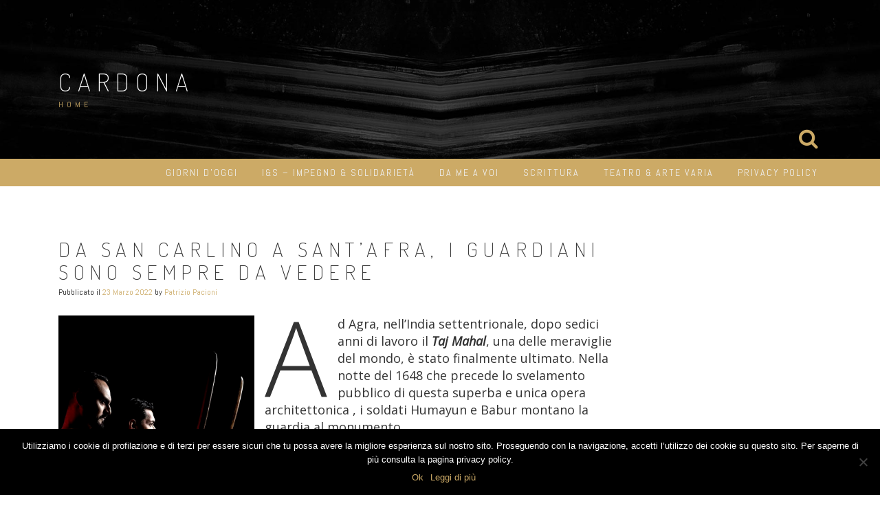

--- FILE ---
content_type: text/html; charset=UTF-8
request_url: https://cardona.patriziopacioni.com/da-san-carlino-a-santafra-i-guardiani-sono-sempre-da-vedere/
body_size: 11839
content:
<!DOCTYPE html>
<html lang="it-IT">
<head>
<meta charset="UTF-8">
<meta name="viewport" content="width=device-width, initial-scale=1">
<link rel="profile" href="https://gmpg.org/xfn/11">
<link rel="pingback" href="https://cardona.patriziopacioni.com/xmlrpc.php">

<title>Da San Carlino a Sant&#8217;Afra, i Guardiani sono sempre da vedere &#8211; Cardona</title>
<meta name='robots' content='max-image-preview:large' />
<link rel='dns-prefetch' href='//static.addtoany.com' />
<link rel='dns-prefetch' href='//fonts.googleapis.com' />
<link rel="alternate" type="application/rss+xml" title="Cardona &raquo; Feed" href="https://cardona.patriziopacioni.com/feed/" />
<link rel="alternate" type="application/rss+xml" title="Cardona &raquo; Feed dei commenti" href="https://cardona.patriziopacioni.com/comments/feed/" />
<script type="text/javascript">
/* <![CDATA[ */
window._wpemojiSettings = {"baseUrl":"https:\/\/s.w.org\/images\/core\/emoji\/15.0.3\/72x72\/","ext":".png","svgUrl":"https:\/\/s.w.org\/images\/core\/emoji\/15.0.3\/svg\/","svgExt":".svg","source":{"concatemoji":"https:\/\/cardona.patriziopacioni.com\/wp-includes\/js\/wp-emoji-release.min.js?ver=6.5.7"}};
/*! This file is auto-generated */
!function(i,n){var o,s,e;function c(e){try{var t={supportTests:e,timestamp:(new Date).valueOf()};sessionStorage.setItem(o,JSON.stringify(t))}catch(e){}}function p(e,t,n){e.clearRect(0,0,e.canvas.width,e.canvas.height),e.fillText(t,0,0);var t=new Uint32Array(e.getImageData(0,0,e.canvas.width,e.canvas.height).data),r=(e.clearRect(0,0,e.canvas.width,e.canvas.height),e.fillText(n,0,0),new Uint32Array(e.getImageData(0,0,e.canvas.width,e.canvas.height).data));return t.every(function(e,t){return e===r[t]})}function u(e,t,n){switch(t){case"flag":return n(e,"\ud83c\udff3\ufe0f\u200d\u26a7\ufe0f","\ud83c\udff3\ufe0f\u200b\u26a7\ufe0f")?!1:!n(e,"\ud83c\uddfa\ud83c\uddf3","\ud83c\uddfa\u200b\ud83c\uddf3")&&!n(e,"\ud83c\udff4\udb40\udc67\udb40\udc62\udb40\udc65\udb40\udc6e\udb40\udc67\udb40\udc7f","\ud83c\udff4\u200b\udb40\udc67\u200b\udb40\udc62\u200b\udb40\udc65\u200b\udb40\udc6e\u200b\udb40\udc67\u200b\udb40\udc7f");case"emoji":return!n(e,"\ud83d\udc26\u200d\u2b1b","\ud83d\udc26\u200b\u2b1b")}return!1}function f(e,t,n){var r="undefined"!=typeof WorkerGlobalScope&&self instanceof WorkerGlobalScope?new OffscreenCanvas(300,150):i.createElement("canvas"),a=r.getContext("2d",{willReadFrequently:!0}),o=(a.textBaseline="top",a.font="600 32px Arial",{});return e.forEach(function(e){o[e]=t(a,e,n)}),o}function t(e){var t=i.createElement("script");t.src=e,t.defer=!0,i.head.appendChild(t)}"undefined"!=typeof Promise&&(o="wpEmojiSettingsSupports",s=["flag","emoji"],n.supports={everything:!0,everythingExceptFlag:!0},e=new Promise(function(e){i.addEventListener("DOMContentLoaded",e,{once:!0})}),new Promise(function(t){var n=function(){try{var e=JSON.parse(sessionStorage.getItem(o));if("object"==typeof e&&"number"==typeof e.timestamp&&(new Date).valueOf()<e.timestamp+604800&&"object"==typeof e.supportTests)return e.supportTests}catch(e){}return null}();if(!n){if("undefined"!=typeof Worker&&"undefined"!=typeof OffscreenCanvas&&"undefined"!=typeof URL&&URL.createObjectURL&&"undefined"!=typeof Blob)try{var e="postMessage("+f.toString()+"("+[JSON.stringify(s),u.toString(),p.toString()].join(",")+"));",r=new Blob([e],{type:"text/javascript"}),a=new Worker(URL.createObjectURL(r),{name:"wpTestEmojiSupports"});return void(a.onmessage=function(e){c(n=e.data),a.terminate(),t(n)})}catch(e){}c(n=f(s,u,p))}t(n)}).then(function(e){for(var t in e)n.supports[t]=e[t],n.supports.everything=n.supports.everything&&n.supports[t],"flag"!==t&&(n.supports.everythingExceptFlag=n.supports.everythingExceptFlag&&n.supports[t]);n.supports.everythingExceptFlag=n.supports.everythingExceptFlag&&!n.supports.flag,n.DOMReady=!1,n.readyCallback=function(){n.DOMReady=!0}}).then(function(){return e}).then(function(){var e;n.supports.everything||(n.readyCallback(),(e=n.source||{}).concatemoji?t(e.concatemoji):e.wpemoji&&e.twemoji&&(t(e.twemoji),t(e.wpemoji)))}))}((window,document),window._wpemojiSettings);
/* ]]> */
</script>
<style id='wp-emoji-styles-inline-css' type='text/css'>

	img.wp-smiley, img.emoji {
		display: inline !important;
		border: none !important;
		box-shadow: none !important;
		height: 1em !important;
		width: 1em !important;
		margin: 0 0.07em !important;
		vertical-align: -0.1em !important;
		background: none !important;
		padding: 0 !important;
	}
</style>
<link rel='stylesheet' id='wp-block-library-css' href='https://cardona.patriziopacioni.com/wp-includes/css/dist/block-library/style.min.css?ver=6.5.7' type='text/css' media='all' />
<style id='classic-theme-styles-inline-css' type='text/css'>
/*! This file is auto-generated */
.wp-block-button__link{color:#fff;background-color:#32373c;border-radius:9999px;box-shadow:none;text-decoration:none;padding:calc(.667em + 2px) calc(1.333em + 2px);font-size:1.125em}.wp-block-file__button{background:#32373c;color:#fff;text-decoration:none}
</style>
<style id='global-styles-inline-css' type='text/css'>
body{--wp--preset--color--black: #000000;--wp--preset--color--cyan-bluish-gray: #abb8c3;--wp--preset--color--white: #ffffff;--wp--preset--color--pale-pink: #f78da7;--wp--preset--color--vivid-red: #cf2e2e;--wp--preset--color--luminous-vivid-orange: #ff6900;--wp--preset--color--luminous-vivid-amber: #fcb900;--wp--preset--color--light-green-cyan: #7bdcb5;--wp--preset--color--vivid-green-cyan: #00d084;--wp--preset--color--pale-cyan-blue: #8ed1fc;--wp--preset--color--vivid-cyan-blue: #0693e3;--wp--preset--color--vivid-purple: #9b51e0;--wp--preset--gradient--vivid-cyan-blue-to-vivid-purple: linear-gradient(135deg,rgba(6,147,227,1) 0%,rgb(155,81,224) 100%);--wp--preset--gradient--light-green-cyan-to-vivid-green-cyan: linear-gradient(135deg,rgb(122,220,180) 0%,rgb(0,208,130) 100%);--wp--preset--gradient--luminous-vivid-amber-to-luminous-vivid-orange: linear-gradient(135deg,rgba(252,185,0,1) 0%,rgba(255,105,0,1) 100%);--wp--preset--gradient--luminous-vivid-orange-to-vivid-red: linear-gradient(135deg,rgba(255,105,0,1) 0%,rgb(207,46,46) 100%);--wp--preset--gradient--very-light-gray-to-cyan-bluish-gray: linear-gradient(135deg,rgb(238,238,238) 0%,rgb(169,184,195) 100%);--wp--preset--gradient--cool-to-warm-spectrum: linear-gradient(135deg,rgb(74,234,220) 0%,rgb(151,120,209) 20%,rgb(207,42,186) 40%,rgb(238,44,130) 60%,rgb(251,105,98) 80%,rgb(254,248,76) 100%);--wp--preset--gradient--blush-light-purple: linear-gradient(135deg,rgb(255,206,236) 0%,rgb(152,150,240) 100%);--wp--preset--gradient--blush-bordeaux: linear-gradient(135deg,rgb(254,205,165) 0%,rgb(254,45,45) 50%,rgb(107,0,62) 100%);--wp--preset--gradient--luminous-dusk: linear-gradient(135deg,rgb(255,203,112) 0%,rgb(199,81,192) 50%,rgb(65,88,208) 100%);--wp--preset--gradient--pale-ocean: linear-gradient(135deg,rgb(255,245,203) 0%,rgb(182,227,212) 50%,rgb(51,167,181) 100%);--wp--preset--gradient--electric-grass: linear-gradient(135deg,rgb(202,248,128) 0%,rgb(113,206,126) 100%);--wp--preset--gradient--midnight: linear-gradient(135deg,rgb(2,3,129) 0%,rgb(40,116,252) 100%);--wp--preset--font-size--small: 13px;--wp--preset--font-size--medium: 20px;--wp--preset--font-size--large: 36px;--wp--preset--font-size--x-large: 42px;--wp--preset--spacing--20: 0.44rem;--wp--preset--spacing--30: 0.67rem;--wp--preset--spacing--40: 1rem;--wp--preset--spacing--50: 1.5rem;--wp--preset--spacing--60: 2.25rem;--wp--preset--spacing--70: 3.38rem;--wp--preset--spacing--80: 5.06rem;--wp--preset--shadow--natural: 6px 6px 9px rgba(0, 0, 0, 0.2);--wp--preset--shadow--deep: 12px 12px 50px rgba(0, 0, 0, 0.4);--wp--preset--shadow--sharp: 6px 6px 0px rgba(0, 0, 0, 0.2);--wp--preset--shadow--outlined: 6px 6px 0px -3px rgba(255, 255, 255, 1), 6px 6px rgba(0, 0, 0, 1);--wp--preset--shadow--crisp: 6px 6px 0px rgba(0, 0, 0, 1);}:where(.is-layout-flex){gap: 0.5em;}:where(.is-layout-grid){gap: 0.5em;}body .is-layout-flex{display: flex;}body .is-layout-flex{flex-wrap: wrap;align-items: center;}body .is-layout-flex > *{margin: 0;}body .is-layout-grid{display: grid;}body .is-layout-grid > *{margin: 0;}:where(.wp-block-columns.is-layout-flex){gap: 2em;}:where(.wp-block-columns.is-layout-grid){gap: 2em;}:where(.wp-block-post-template.is-layout-flex){gap: 1.25em;}:where(.wp-block-post-template.is-layout-grid){gap: 1.25em;}.has-black-color{color: var(--wp--preset--color--black) !important;}.has-cyan-bluish-gray-color{color: var(--wp--preset--color--cyan-bluish-gray) !important;}.has-white-color{color: var(--wp--preset--color--white) !important;}.has-pale-pink-color{color: var(--wp--preset--color--pale-pink) !important;}.has-vivid-red-color{color: var(--wp--preset--color--vivid-red) !important;}.has-luminous-vivid-orange-color{color: var(--wp--preset--color--luminous-vivid-orange) !important;}.has-luminous-vivid-amber-color{color: var(--wp--preset--color--luminous-vivid-amber) !important;}.has-light-green-cyan-color{color: var(--wp--preset--color--light-green-cyan) !important;}.has-vivid-green-cyan-color{color: var(--wp--preset--color--vivid-green-cyan) !important;}.has-pale-cyan-blue-color{color: var(--wp--preset--color--pale-cyan-blue) !important;}.has-vivid-cyan-blue-color{color: var(--wp--preset--color--vivid-cyan-blue) !important;}.has-vivid-purple-color{color: var(--wp--preset--color--vivid-purple) !important;}.has-black-background-color{background-color: var(--wp--preset--color--black) !important;}.has-cyan-bluish-gray-background-color{background-color: var(--wp--preset--color--cyan-bluish-gray) !important;}.has-white-background-color{background-color: var(--wp--preset--color--white) !important;}.has-pale-pink-background-color{background-color: var(--wp--preset--color--pale-pink) !important;}.has-vivid-red-background-color{background-color: var(--wp--preset--color--vivid-red) !important;}.has-luminous-vivid-orange-background-color{background-color: var(--wp--preset--color--luminous-vivid-orange) !important;}.has-luminous-vivid-amber-background-color{background-color: var(--wp--preset--color--luminous-vivid-amber) !important;}.has-light-green-cyan-background-color{background-color: var(--wp--preset--color--light-green-cyan) !important;}.has-vivid-green-cyan-background-color{background-color: var(--wp--preset--color--vivid-green-cyan) !important;}.has-pale-cyan-blue-background-color{background-color: var(--wp--preset--color--pale-cyan-blue) !important;}.has-vivid-cyan-blue-background-color{background-color: var(--wp--preset--color--vivid-cyan-blue) !important;}.has-vivid-purple-background-color{background-color: var(--wp--preset--color--vivid-purple) !important;}.has-black-border-color{border-color: var(--wp--preset--color--black) !important;}.has-cyan-bluish-gray-border-color{border-color: var(--wp--preset--color--cyan-bluish-gray) !important;}.has-white-border-color{border-color: var(--wp--preset--color--white) !important;}.has-pale-pink-border-color{border-color: var(--wp--preset--color--pale-pink) !important;}.has-vivid-red-border-color{border-color: var(--wp--preset--color--vivid-red) !important;}.has-luminous-vivid-orange-border-color{border-color: var(--wp--preset--color--luminous-vivid-orange) !important;}.has-luminous-vivid-amber-border-color{border-color: var(--wp--preset--color--luminous-vivid-amber) !important;}.has-light-green-cyan-border-color{border-color: var(--wp--preset--color--light-green-cyan) !important;}.has-vivid-green-cyan-border-color{border-color: var(--wp--preset--color--vivid-green-cyan) !important;}.has-pale-cyan-blue-border-color{border-color: var(--wp--preset--color--pale-cyan-blue) !important;}.has-vivid-cyan-blue-border-color{border-color: var(--wp--preset--color--vivid-cyan-blue) !important;}.has-vivid-purple-border-color{border-color: var(--wp--preset--color--vivid-purple) !important;}.has-vivid-cyan-blue-to-vivid-purple-gradient-background{background: var(--wp--preset--gradient--vivid-cyan-blue-to-vivid-purple) !important;}.has-light-green-cyan-to-vivid-green-cyan-gradient-background{background: var(--wp--preset--gradient--light-green-cyan-to-vivid-green-cyan) !important;}.has-luminous-vivid-amber-to-luminous-vivid-orange-gradient-background{background: var(--wp--preset--gradient--luminous-vivid-amber-to-luminous-vivid-orange) !important;}.has-luminous-vivid-orange-to-vivid-red-gradient-background{background: var(--wp--preset--gradient--luminous-vivid-orange-to-vivid-red) !important;}.has-very-light-gray-to-cyan-bluish-gray-gradient-background{background: var(--wp--preset--gradient--very-light-gray-to-cyan-bluish-gray) !important;}.has-cool-to-warm-spectrum-gradient-background{background: var(--wp--preset--gradient--cool-to-warm-spectrum) !important;}.has-blush-light-purple-gradient-background{background: var(--wp--preset--gradient--blush-light-purple) !important;}.has-blush-bordeaux-gradient-background{background: var(--wp--preset--gradient--blush-bordeaux) !important;}.has-luminous-dusk-gradient-background{background: var(--wp--preset--gradient--luminous-dusk) !important;}.has-pale-ocean-gradient-background{background: var(--wp--preset--gradient--pale-ocean) !important;}.has-electric-grass-gradient-background{background: var(--wp--preset--gradient--electric-grass) !important;}.has-midnight-gradient-background{background: var(--wp--preset--gradient--midnight) !important;}.has-small-font-size{font-size: var(--wp--preset--font-size--small) !important;}.has-medium-font-size{font-size: var(--wp--preset--font-size--medium) !important;}.has-large-font-size{font-size: var(--wp--preset--font-size--large) !important;}.has-x-large-font-size{font-size: var(--wp--preset--font-size--x-large) !important;}
.wp-block-navigation a:where(:not(.wp-element-button)){color: inherit;}
:where(.wp-block-post-template.is-layout-flex){gap: 1.25em;}:where(.wp-block-post-template.is-layout-grid){gap: 1.25em;}
:where(.wp-block-columns.is-layout-flex){gap: 2em;}:where(.wp-block-columns.is-layout-grid){gap: 2em;}
.wp-block-pullquote{font-size: 1.5em;line-height: 1.6;}
</style>
<link rel='stylesheet' id='cookie-notice-front-css' href='https://cardona.patriziopacioni.com/wp-content/plugins/cookie-notice/css/front.min.css?ver=2.4.16' type='text/css' media='all' />
<link rel='stylesheet' id='relia-style-css' href='https://cardona.patriziopacioni.com/wp-content/themes/relia/style.css?ver=6.5.7' type='text/css' media='all' />
<link rel='stylesheet' id='relia-font-primary-css' href='//fonts.googleapis.com/css?family=Dosis%3A200%2C300%2C400&#038;ver=1.2.0' type='text/css' media='all' />
<link rel='stylesheet' id='relia-font-secondary-css' href='//fonts.googleapis.com/css?family=Abel&#038;ver=1.2.0' type='text/css' media='all' />
<link rel='stylesheet' id='relia-font-body-css' href='//fonts.googleapis.com/css?family=Open+Sans%3A300%2C400italic%2C400&#038;ver=1.2.0' type='text/css' media='all' />
<link rel='stylesheet' id='bootstrap-css' href='https://cardona.patriziopacioni.com/wp-content/themes/relia/inc/css/bootstrap.min.css?ver=1.2.0' type='text/css' media='all' />
<link rel='stylesheet' id='fontawesome-css' href='https://cardona.patriziopacioni.com/wp-content/themes/relia/inc/css/font-awesome.css?ver=1.2.0' type='text/css' media='all' />
<link rel='stylesheet' id='slicknav-css' href='https://cardona.patriziopacioni.com/wp-content/themes/relia/inc/css/slicknav.min.css?ver=1.2.0' type='text/css' media='all' />
<link rel='stylesheet' id='animatecss-css' href='https://cardona.patriziopacioni.com/wp-content/themes/relia/inc/css/animate.css?ver=1.2.0' type='text/css' media='all' />
<link rel='stylesheet' id='relia-main-style-css' href='https://cardona.patriziopacioni.com/wp-content/themes/relia/inc/css/style.css?ver=1.2.0' type='text/css' media='all' />
<link rel='stylesheet' id='relia-template-css' href='https://cardona.patriziopacioni.com/wp-content/themes/relia/inc/css/temps/gold.css?ver=1.2.0' type='text/css' media='all' />
<link rel='stylesheet' id='addtoany-css' href='https://cardona.patriziopacioni.com/wp-content/plugins/add-to-any/addtoany.min.css?ver=1.16' type='text/css' media='all' />
<script type="text/javascript" id="addtoany-core-js-before">
/* <![CDATA[ */
window.a2a_config=window.a2a_config||{};a2a_config.callbacks=[];a2a_config.overlays=[];a2a_config.templates={};a2a_localize = {
	Share: "Condividi",
	Save: "Salva",
	Subscribe: "Abbonati",
	Email: "Email",
	Bookmark: "Segnalibro",
	ShowAll: "espandi",
	ShowLess: "comprimi",
	FindServices: "Trova servizi",
	FindAnyServiceToAddTo: "Trova subito un servizio da aggiungere",
	PoweredBy: "Powered by",
	ShareViaEmail: "Condividi via email",
	SubscribeViaEmail: "Iscriviti via email",
	BookmarkInYourBrowser: "Aggiungi ai segnalibri",
	BookmarkInstructions: "Premi Ctrl+D o \u2318+D per mettere questa pagina nei preferiti",
	AddToYourFavorites: "Aggiungi ai favoriti",
	SendFromWebOrProgram: "Invia da qualsiasi indirizzo email o programma di posta elettronica",
	EmailProgram: "Programma di posta elettronica",
	More: "Di più&#8230;",
	ThanksForSharing: "Grazie per la condivisione!",
	ThanksForFollowing: "Thanks for following!"
};
/* ]]> */
</script>
<script type="text/javascript" async src="https://static.addtoany.com/menu/page.js" id="addtoany-core-js"></script>
<script type="text/javascript" src="https://cardona.patriziopacioni.com/wp-includes/js/jquery/jquery.min.js?ver=3.7.1" id="jquery-core-js"></script>
<script type="text/javascript" src="https://cardona.patriziopacioni.com/wp-includes/js/jquery/jquery-migrate.min.js?ver=3.4.1" id="jquery-migrate-js"></script>
<script type="text/javascript" async src="https://cardona.patriziopacioni.com/wp-content/plugins/add-to-any/addtoany.min.js?ver=1.1" id="addtoany-jquery-js"></script>
<link rel="https://api.w.org/" href="https://cardona.patriziopacioni.com/wp-json/" /><link rel="alternate" type="application/json" href="https://cardona.patriziopacioni.com/wp-json/wp/v2/posts/14326" /><link rel="EditURI" type="application/rsd+xml" title="RSD" href="https://cardona.patriziopacioni.com/xmlrpc.php?rsd" />
<meta name="generator" content="WordPress 6.5.7" />
<link rel="canonical" href="https://cardona.patriziopacioni.com/da-san-carlino-a-santafra-i-guardiani-sono-sempre-da-vedere/" />
<link rel='shortlink' href='https://cardona.patriziopacioni.com/?p=14326' />
<link rel="alternate" type="application/json+oembed" href="https://cardona.patriziopacioni.com/wp-json/oembed/1.0/embed?url=https%3A%2F%2Fcardona.patriziopacioni.com%2Fda-san-carlino-a-santafra-i-guardiani-sono-sempre-da-vedere%2F" />
<link rel="alternate" type="text/xml+oembed" href="https://cardona.patriziopacioni.com/wp-json/oembed/1.0/embed?url=https%3A%2F%2Fcardona.patriziopacioni.com%2Fda-san-carlino-a-santafra-i-guardiani-sono-sempre-da-vedere%2F&#038;format=xml" />
    <style type="text/css">
        
        body {
            font-size: 16px;
            font-family: Open Sans, sans-serif;
        }
        
        /* Header Bar Title */
        h1.header-title {
            font-size: 36px;
        }
    
        ul#primary-menu > li > a,
        ul.slicknav_nav > li > a {
            font-size: 14px;
        }
        
        /* Light Coloured Nav Items Toggle*/
                    
            ul#primary-menu li a,
            ul.slicknav_nav a {
                color: #efefef;
            }
            
            ul.slicknav_nav a:hover {
                color: #fff;
            }
            
                
        
        /* Primary Font Rules */
        h1, h2, h3, h4, h5, h6,
        h1.header-title,
        div.hero-overlay h2,
        button.dark-btn,
        address,
        div#search-form h4,
        p.footer,
        .front-page-content div.hero-overlay h2,
        .front-page-content h2.feature-content-title,
        section.features-section h2,
        section.features-section .feature-cta h3,
        section.features-section .feature-cta p,
        .recent-article h4,
        .recent-article h5 a,
        footer.entry-footer span.edit-link a,
        h2.comments-title,
        div#search-form form.search-form input[type="submit"],
        .woocommerce .woocommerce-message a.button,
        .woocommerce button.button,
        a.button.add_to_cart_button,
        a.button.product_type_variable,
        li.product a.added_to_cart,
        ul.products li.product h3,
        aside.widget_search input.search-field,
        aside.widget ul li a,
        h2.widget-title,
        .blog-post-overlay h2.post-title,
        .blog-index-content h2,
        p.form-submit input,
        div#comments div#respond h3,
        div.comment-metadata span.edit-link a,
        div.reply a,
        .archive .entry-content,
        .type-event header.post-header div.location,
        .type-event header.post-header div.date,
        .relia-service.col-sm-4 p,
        .relia-contact-info .row .col-sm-4 > div,
        .relia-pricing-table .subtitle,
        .relia-pricing-table .description,
        form#relia-contact-form label
        {
            font-family: Dosis, sans-serif;
        }
        aside.widget.woocommerce a.button,
        .woocommerce input[type="submit"] { font-family: Dosis, sans-serif !important; }
        
        
        /* Secondary Font Rules */
        p.header-description,
        .woocommerce div#reviews h3,
        .woocommerce-tabs ul.wc-tabs li,
        div.panel.wc-tab p,
        div.panel.wc-tab h2, 
        div.related.products h2,
        .woocommerce .product_meta,
        .woocommerce .quantity .qty,
        .woocommerce .woocommerce-review-link,
        .woocommerce .summary p,
        .woocommerce .product .onsale,
        .woocommerce ul.products li.product .price,
        p.woocommerce-result-count,
        nav.woocommerce-breadcrumb,
        aside.widget.woocommerce,
        aside.widget_text p,
        aside.widget_tag_cloud div.tagcloud a,
        aside.widget table th,
        aside.widget table td,
        aside.widget table caption,
        aside.widget ul li,
        .woocommerce div.cart-collaterals h2,
        .woocommerce a.added_to_cart,
        .woocommerce .woocommerce-message,
        div.homepage-page-content div.pagination-links,
        .woocommerce-cart .wc-proceed-to-checkout a.checkout-button,
        a.blog-post-read-more,
        div#comments div#respond form p 
        div.comment-metadata a,
        li.comment div.comment-author span.says,
        li.comment div.comment-author b,
        div.nav-links a,
        p.post-meta,
        div.entry-meta,
        footer.entry-footer,
        div#search-form form.search-form input[type="search"],
        ul.slicknav_nav > li > ul > li a,
        ul.slicknav_nav > li > a,
        ul#primary-menu li ul li a,
        ul#primary-menu li a,
        a.relia-cart,
        dl dd,
        dl dt,
        td, 
        th,
        form#relia-contact-form input[type="text"],
        form#relia-contact-form textarea,
        #relia-contact-form input.relia-button,
        #relia-contact-form .mail-sent,
        #relia-contact-form .mail-not-sent,
        .relia-callout a.relia-button,
        .relia-pricing-table .price,
        ul#relia-testimonials .testimonial-author,
        a.apply.secondary-button,
        .news-item div.date
        {
            font-family: Abel, sans-serif;
        }
        
        .recent-article h5 a {
            font-family: Abel, sans-serif !important;
        }
        
                    
        header#masthead section.page-header-block {
            background-color: #1c1c1c;
        }
        
        footer.site-footer {
            background-color: #1c1c1c;
        }

        div.col-md-12.hero-banner {
            height: 600px;
        }

        div#slider-content-overlay,
        div.col-md-12.hero-banner .hero-overlay {
            background-color: rgba(0,0,0,0.5);
        }

        div.hero-overlay h2,
        div#slider-content-overlay h2 { font-size: 50px; }

        div.big-hero-buttons button { font-size: 14px; }
        
                
                .front-page-content{ border-top: none !important }
                    
    </style>
    <link rel="icon" href="https://cardona.patriziopacioni.com/wp-content/uploads/2016/03/cropped-favicon-32x32.jpg" sizes="32x32" />
<link rel="icon" href="https://cardona.patriziopacioni.com/wp-content/uploads/2016/03/cropped-favicon-192x192.jpg" sizes="192x192" />
<link rel="apple-touch-icon" href="https://cardona.patriziopacioni.com/wp-content/uploads/2016/03/cropped-favicon-180x180.jpg" />
<meta name="msapplication-TileImage" content="https://cardona.patriziopacioni.com/wp-content/uploads/2016/03/cropped-favicon-270x270.jpg" />
<link rel="alternate" type="application/rss+xml" title="RSS" href="https://cardona.patriziopacioni.com/rsslatest.xml" /></head>

<body data-rsssl=1 class="post-template-default single single-post postid-14326 single-format-standard cookies-not-set group-blog">
<div id="page" class="hfeed site">
	<a class="skip-link screen-reader-text" href="#content">Salta al contenuto</a>

	<header id="masthead" class="site-header" role="banner">
            
                            <section class="page-header-block" style="background-image: url('https://cardona.patriziopacioni.com/wp-content/themes/relia/inc/images/page-header-bg.jpg');">
                            
                <div class="container">

                    <div class="row">

                        <div class="col-md-12 align-left">
                            
                            <h1 class="header-title wow fadeIn ">
                                <a href="https://cardona.patriziopacioni.com/">Cardona</a>
                            </h1>
                            
                            <a href="https://cardona.patriziopacioni.com/"><img src="https://cardona.patriziopacioni.com/wp-content/themes/relia/inc/images/relia-logo.png" alt="Cardona" 
                                style="height: 50px; width: auto;"
                                class="header-logo wow fadeIn relia-hidden"></a>

                            <p class="header-description wow fadeIn ">
                                Home                            </p>

                            <div class="search-and-cart fadeInRight ">
                               
                                
                                                                            <i class="fa fa-search"></i>                            
                                        
                                                                
                            </div>

                        </div>

                    </div>

                </div>

            </section>
            
            <section id="search-background">
                <div id="search-form" class="wow fadeInUp">
                    <div class="inner">
                        <form role="search" method="get" class="search-form" action="https://cardona.patriziopacioni.com/">
				<label>
					<span class="screen-reader-text">Ricerca per:</span>
					<input type="search" class="search-field" placeholder="Cerca &hellip;" value="" name="s" />
				</label>
				<input type="submit" class="search-submit" value="Cerca" />
			</form>                    </div>
                </div>
            </section>
            
            <nav class="main-nav main-navigation">
                <div class="container">
                    
                                        
                        <div class="menu-primario-container"><ul id="primary-menu" class="menu"><li id="menu-item-142" class="menu-item menu-item-type-taxonomy menu-item-object-category menu-item-142"><a href="https://cardona.patriziopacioni.com/category/giorni-doggi/">Giorni d&#8217;oggi</a></li>
<li id="menu-item-143" class="menu-item menu-item-type-taxonomy menu-item-object-category menu-item-143"><a href="https://cardona.patriziopacioni.com/category/is-impegno-solidarieta/">I&#038;S &#8211; impegno &#038; solidarietà</a></li>
<li id="menu-item-145" class="menu-item menu-item-type-taxonomy menu-item-object-category menu-item-145"><a href="https://cardona.patriziopacioni.com/category/senza-categoria/da-me-a-voi/">Da me a Voi</a></li>
<li id="menu-item-146" class="menu-item menu-item-type-taxonomy menu-item-object-category menu-item-146"><a href="https://cardona.patriziopacioni.com/category/senza-categoria/scrittura/">Scrittura</a></li>
<li id="menu-item-147" class="menu-item menu-item-type-taxonomy menu-item-object-category current-post-ancestor current-menu-parent current-post-parent menu-item-147"><a href="https://cardona.patriziopacioni.com/category/senza-categoria/teatro-e-arte-varia/">Teatro &#038; Arte varia</a></li>
<li id="menu-item-6801" class="menu-item menu-item-type-post_type menu-item-object-page menu-item-privacy-policy menu-item-6801"><a rel="privacy-policy" href="https://cardona.patriziopacioni.com/privacy-policy/">Privacy Policy</a></li>
</ul></div>
                                        
                </div>
            </nav>
            
	</header><!-- #masthead -->

	<div id="content" class="site-content">

    <div id="primary" class="content-area">
        
        <main id="main" class="site-main" role="main">

            <div class="container">

                <div class="row">

                    
                        <div class="col-sm-12">
                              

<div class="row">
    
        
    <div class="col-sm-9"> 

        <article id="post-14326" class="post-14326 post type-post status-publish format-standard has-post-thumbnail hentry category-teatro-e-arte-varia tag-agra tag-alessandro-lussiana tag-arjumand-banu-begum tag-babur tag-brescia tag-ctb tag-elio-capitani tag-elisabetta-pozzi tag-enzo-curcuru tag-guardie-al-taj tag-guittomatto tag-humayun tag-india tag-rajiv-joseph tag-shihabuddin-moammed-shah-jaha tag-taj-mahal tag-teatro-aperto tag-teatro-san-carlino tag-teatro-santafra tag-ustad-ahmad-lahauri">

            <header class="post-header">

                <h2 class="post-title">Da San Carlino a Sant&#8217;Afra, i Guardiani sono sempre da vedere</h2>
                                    <p class="post-meta">
                        <span class="posted-on">Pubblicato il <a href="https://cardona.patriziopacioni.com/da-san-carlino-a-santafra-i-guardiani-sono-sempre-da-vedere/" rel="bookmark"><time class="entry-date published" datetime="2022-03-23T00:14:08+01:00">23 Marzo 2022</time><time class="updated" datetime="2022-03-23T00:22:57+01:00">23 Marzo 2022</time></a></span><span class="byline"> di <span class="author vcard"><a class="url fn n" href="https://cardona.patriziopacioni.com/author/editor/">Patrizio Pacioni</a></span></span>                            
                            by <span class="post-author"><a href="https://cardona.patriziopacioni.com/author/editor/" title="Articoli scritti da Patrizio Pacioni" rel="author">Patrizio Pacioni</a></span>
                                            </p>
                
            </header>

            <div class="post-content">

                <img width="791" height="1204" src="https://cardona.patriziopacioni.com/wp-content/uploads/2022/03/Tay2.jpg" class="attachment-post-thumbnail size-post-thumbnail wp-post-image" alt="" decoding="async" fetchpriority="high" srcset="https://cardona.patriziopacioni.com/wp-content/uploads/2022/03/Tay2.jpg 791w, https://cardona.patriziopacioni.com/wp-content/uploads/2022/03/Tay2-197x300.jpg 197w, https://cardona.patriziopacioni.com/wp-content/uploads/2022/03/Tay2-673x1024.jpg 673w, https://cardona.patriziopacioni.com/wp-content/uploads/2022/03/Tay2-768x1169.jpg 768w" sizes="(max-width: 791px) 100vw, 791px" />


<p></p>



<p style="font-size:18px" class="has-drop-cap">Ad Agra, nell&#8217;India settentrionale, dopo sedici anni di lavoro il <strong><em>Taj Mahal</em></strong>, una delle meraviglie del mondo, è stato finalmente ultimato. Nella notte del 1648 che precede lo svelamento pubblico di questa superba e unica opera architettonica , i soldati Humayun e Babur montano la guardia al monumento.   </p>



<p style="font-size:18px">Sono persone completamente diverse, i due, da sempre amici e complici: tanto estroverso, fantasioso, ciarliero e insofferente alla disciplina militare  è Babur, tanto è taciturno e inquadrato Humayun. </p>



<p style="font-size:18px">Ma le cose stanno proprio così?</p>



<p class="has-text-color has-very-light-gray-color">.</p>



<p class="has-text-color has-very-light-gray-color">.</p>



<p style="font-size:18px">Perché, all&#8217;improvviso, uno sviluppo imprevisto e imprevedibile della vicenda li mette drasticamente alla prova e, inevitabilmente, a confronto: per evitare che possa essere edificato un capolavoro come il Taj Mahal (mausoleo dedicato alla memoria della defunta amatissima moglie <strong>Arjumand Banu Begum</strong>), l&#8217;imperatore Mogul <strong>Shihābuddīn Moḥammed Shāh Jahān</strong> decide che non solo al geniale architetto <strong>Ustad Ahmad Lahauri </strong>che ha ideato l&#8217;opera e ne ha diretto i lavori di costruzione,  ma anche ai ventimila operai che hanno lavorato nel grande cantiere, siano mozzate le mani. </p>



<p style="font-size:18px">E di questa immonda macelleria, guarda un po&#8217;, sono incaricati proprio Babur e Humayun: il primo mozza, il secondo cauterizza gli arti troncati, in un&#8217;orgia di violenza gratuita e di sangue che finisce inesorabilmente per toccare le menti dei due giovani soldati e gli equilibri esistenti tra loro, fino al più tragico dei finali.</p>



<p class="has-text-color has-very-light-gray-color">.</p>



<figure class="wp-block-image is-resized"><img decoding="async" src="https://cardona.patriziopacioni.com/wp-content/uploads/2022/03/Tay1-1024x683.jpg" alt="Questa immagine ha l'attributo alt vuoto; il nome del file è Tay1-1024x683.jpg" width="443" height="295"/></figure>



<p class="has-text-color has-very-light-gray-color">.</p>



<p style="font-size:18px"> «<em>Io ho ucciso la bellezza</em>!» è il grido disperato e disperante di Babur. E, inevitabilmente, in modo particolare in questi tristi giorni di guerra, viene da chiedersi: in quanti sono, in quanti siamo, in questo stesso momento, a uccidere la bellezza?</p>



<p style="font-size:18px">E quanto può essere accettabile, o solo ascoltabile, la giustificazione del massacro avanzata dal rigido Humayun:  «<em>Tagliare le mani significa mantenere la pace</em>»?</p>



<p style="font-size:18px">Insomma, «<strong><em>Guardie al Taj</em></strong>» è un testo suggestivo e potente come pochi, quello di <strong>Rajiv Joseph</strong>, messo in scena in modo magistrale da <strong>Elio Capitani</strong> e recitato da due attori (<strong>Enzo Curcurù</strong> e <strong>Alessandro Lussiana</strong>) ispirati e in autentico stato di grazia.</p>



<p style="font-size:18px">Uno spettacolo che ha meritato pienamente l&#8217;intenso e lunghissimo applauso tributato dal pubblico che gremiva il Teatro Sant&#8217;Afra rimesso a nuovo dall&#8217;intervento del CTB.</p>



<p style="font-size:18px">Lo conobbi e lo apprezzai (e lo votai con assoluta convinzione) nel corso della rassegna di letture sceniche Teatro Aperto, ideata e diretta da <strong>Elisabetta Pozzi</strong>, della stagione 2018/2019. L&#8217;ho voluto fortemente rivedere in palcoscenico, arricchito dall&#8217;azzeccata scenografia&#8230; e mi ha coinvolto e appssionato ancora di più.</p>



<p style="font-size:18px">Provare per credere.</p>



<p></p>



<p style="font-size:28px" class="has-text-color has-very-light-gray-color">.</p>



<figure class="wp-block-image size-large is-resized"><img decoding="async" src="https://cardona.patriziopacioni.com/wp-content/uploads/2022/03/TayLoc-738x1024.png" alt="" class="wp-image-14329" width="400" height="555" srcset="https://cardona.patriziopacioni.com/wp-content/uploads/2022/03/TayLoc-738x1024.png 738w, https://cardona.patriziopacioni.com/wp-content/uploads/2022/03/TayLoc-216x300.png 216w, https://cardona.patriziopacioni.com/wp-content/uploads/2022/03/TayLoc-768x1066.png 768w, https://cardona.patriziopacioni.com/wp-content/uploads/2022/03/TayLoc.png 1012w" sizes="(max-width: 400px) 100vw, 400px" /></figure>



<h4><span style="color: #edebeb;">.</span></h4>
<h4 style="text-align: right;"><strong><img loading="lazy" decoding="async" class="" src="https://cardona.patriziopacioni.com/wp-content/uploads/2018/10/GuittoCirc.png" alt="Questa immagine ha l'attributo alt vuoto; il nome del file è GuittoCirc.png" width="140" height="133" />    GuittoMatto</strong></h4>
<div class="addtoany_share_save_container addtoany_content addtoany_content_bottom"><div class="a2a_kit a2a_kit_size_32 addtoany_list" data-a2a-url="https://cardona.patriziopacioni.com/da-san-carlino-a-santafra-i-guardiani-sono-sempre-da-vedere/" data-a2a-title="Da San Carlino a Sant’Afra, i Guardiani sono sempre da vedere"><a class="a2a_button_facebook" href="https://www.addtoany.com/add_to/facebook?linkurl=https%3A%2F%2Fcardona.patriziopacioni.com%2Fda-san-carlino-a-santafra-i-guardiani-sono-sempre-da-vedere%2F&amp;linkname=Da%20San%20Carlino%20a%20Sant%E2%80%99Afra%2C%20i%20Guardiani%20sono%20sempre%20da%20vedere" title="Facebook" rel="nofollow noopener" target="_blank"></a><a class="a2a_button_twitter" href="https://www.addtoany.com/add_to/twitter?linkurl=https%3A%2F%2Fcardona.patriziopacioni.com%2Fda-san-carlino-a-santafra-i-guardiani-sono-sempre-da-vedere%2F&amp;linkname=Da%20San%20Carlino%20a%20Sant%E2%80%99Afra%2C%20i%20Guardiani%20sono%20sempre%20da%20vedere" title="Twitter" rel="nofollow noopener" target="_blank"></a><a class="a2a_button_whatsapp" href="https://www.addtoany.com/add_to/whatsapp?linkurl=https%3A%2F%2Fcardona.patriziopacioni.com%2Fda-san-carlino-a-santafra-i-guardiani-sono-sempre-da-vedere%2F&amp;linkname=Da%20San%20Carlino%20a%20Sant%E2%80%99Afra%2C%20i%20Guardiani%20sono%20sempre%20da%20vedere" title="WhatsApp" rel="nofollow noopener" target="_blank"></a><a class="a2a_button_wordpress" href="https://www.addtoany.com/add_to/wordpress?linkurl=https%3A%2F%2Fcardona.patriziopacioni.com%2Fda-san-carlino-a-santafra-i-guardiani-sono-sempre-da-vedere%2F&amp;linkname=Da%20San%20Carlino%20a%20Sant%E2%80%99Afra%2C%20i%20Guardiani%20sono%20sempre%20da%20vedere" title="WordPress" rel="nofollow noopener" target="_blank"></a><a class="a2a_button_evernote" href="https://www.addtoany.com/add_to/evernote?linkurl=https%3A%2F%2Fcardona.patriziopacioni.com%2Fda-san-carlino-a-santafra-i-guardiani-sono-sempre-da-vedere%2F&amp;linkname=Da%20San%20Carlino%20a%20Sant%E2%80%99Afra%2C%20i%20Guardiani%20sono%20sempre%20da%20vedere" title="Evernote" rel="nofollow noopener" target="_blank"></a><a class="a2a_button_pinterest" href="https://www.addtoany.com/add_to/pinterest?linkurl=https%3A%2F%2Fcardona.patriziopacioni.com%2Fda-san-carlino-a-santafra-i-guardiani-sono-sempre-da-vedere%2F&amp;linkname=Da%20San%20Carlino%20a%20Sant%E2%80%99Afra%2C%20i%20Guardiani%20sono%20sempre%20da%20vedere" title="Pinterest" rel="nofollow noopener" target="_blank"></a><a class="a2a_button_tumblr" href="https://www.addtoany.com/add_to/tumblr?linkurl=https%3A%2F%2Fcardona.patriziopacioni.com%2Fda-san-carlino-a-santafra-i-guardiani-sono-sempre-da-vedere%2F&amp;linkname=Da%20San%20Carlino%20a%20Sant%E2%80%99Afra%2C%20i%20Guardiani%20sono%20sempre%20da%20vedere" title="Tumblr" rel="nofollow noopener" target="_blank"></a><a class="a2a_button_myspace" href="https://www.addtoany.com/add_to/myspace?linkurl=https%3A%2F%2Fcardona.patriziopacioni.com%2Fda-san-carlino-a-santafra-i-guardiani-sono-sempre-da-vedere%2F&amp;linkname=Da%20San%20Carlino%20a%20Sant%E2%80%99Afra%2C%20i%20Guardiani%20sono%20sempre%20da%20vedere" title="MySpace" rel="nofollow noopener" target="_blank"></a><a class="a2a_button_linkedin" href="https://www.addtoany.com/add_to/linkedin?linkurl=https%3A%2F%2Fcardona.patriziopacioni.com%2Fda-san-carlino-a-santafra-i-guardiani-sono-sempre-da-vedere%2F&amp;linkname=Da%20San%20Carlino%20a%20Sant%E2%80%99Afra%2C%20i%20Guardiani%20sono%20sempre%20da%20vedere" title="LinkedIn" rel="nofollow noopener" target="_blank"></a><a class="a2a_dd addtoany_share_save addtoany_share" href="https://www.addtoany.com/share"></a></div></div>                
            </div>

            <footer class="entry-footer">
                <span class="cat-links">Pubblicato in <a href="https://cardona.patriziopacioni.com/category/senza-categoria/teatro-e-arte-varia/" rel="category tag">Teatro &amp; Arte varia</a></span><span class="tags-links">Taggato <a href="https://cardona.patriziopacioni.com/tag/agra/" rel="tag">Agra</a>, <a href="https://cardona.patriziopacioni.com/tag/alessandro-lussiana/" rel="tag">Alessandro Lussiana</a>, <a href="https://cardona.patriziopacioni.com/tag/arjumand-banu-begum/" rel="tag">Arjumand Banu Begum</a>, <a href="https://cardona.patriziopacioni.com/tag/babur/" rel="tag">Babur</a>, <a href="https://cardona.patriziopacioni.com/tag/brescia/" rel="tag">Brescia</a>, <a href="https://cardona.patriziopacioni.com/tag/ctb/" rel="tag">CTB</a>, <a href="https://cardona.patriziopacioni.com/tag/elio-capitani/" rel="tag">Elio Capitani</a>, <a href="https://cardona.patriziopacioni.com/tag/elisabetta-pozzi/" rel="tag">Elisabetta Pozzi</a>, <a href="https://cardona.patriziopacioni.com/tag/enzo-curcuru/" rel="tag">Enzo Curcurù</a>, <a href="https://cardona.patriziopacioni.com/tag/guardie-al-taj/" rel="tag">Guardie al &lt;&lt;&lt;&lt;&lt;&lt;taj</a>, <a href="https://cardona.patriziopacioni.com/tag/guittomatto/" rel="tag">GuittoMatto</a>, <a href="https://cardona.patriziopacioni.com/tag/humayun/" rel="tag">Humayun</a>, <a href="https://cardona.patriziopacioni.com/tag/india/" rel="tag">India</a>, <a href="https://cardona.patriziopacioni.com/tag/rajiv-joseph/" rel="tag">Rajiv Joseph</a>, <a href="https://cardona.patriziopacioni.com/tag/shihabuddin-mo%e1%b8%a5ammed-shah-jaha/" rel="tag">Shihābuddīn Moḥammed Shāh Jahā</a>, <a href="https://cardona.patriziopacioni.com/tag/taj-mahal/" rel="tag">Taj Mahal</a>, <a href="https://cardona.patriziopacioni.com/tag/teatro-aperto/" rel="tag">teatro aperto</a>, <a href="https://cardona.patriziopacioni.com/tag/teatro-san-carlino/" rel="tag">Teatro San Carlino</a>, <a href="https://cardona.patriziopacioni.com/tag/teatro-santafra/" rel="tag">Teatro Sant'Afra</a>, <a href="https://cardona.patriziopacioni.com/tag/ustad-ahmad-lahauri/" rel="tag">Ustad Ahmad Lahauri</a></span>            </footer>

        </article>

    </div>
    
    
        
<div class="col-sm-3" id="relia-sidebar">
    <div id="secondary" class="widget-area" role="complementary">
        <aside id="widget-shinystat-5" class="widget wp-shinystat"><!-- Inizio Codice ShinyStat -->
<script type="text/javascript" src="//codice.shinystat.com/cgi-bin/getcod.cgi?USER=Vigorito"></script>
<noscript>
<a href="http://www.shinystat.com/it/" target="_top">
<img src="//www.shinystat.com/cgi-bin/shinystat.cgi?USER=Vigorito" alt="Statistiche" style="border:0px" /></a>
</noscript>
<!-- Fine Codice ShinyStat --></aside>    </div>
</div>
    
</div>


                        </div>

                        <div class="col-sm-12">
                            
	<nav class="navigation post-navigation" aria-label="Articoli">
		<h2 class="screen-reader-text">Navigazione articoli</h2>
		<div class="nav-links"><div class="nav-previous"><a href="https://cardona.patriziopacioni.com/ex-libris-48-non-aprite-quelle-porte-e-neanche-i-cassetti/" rel="prev">Ex Libris (48) &#8211; Non aprite quelle porte! E neanche i cassetti&#8230;</a></div><div class="nav-next"><a href="https://cardona.patriziopacioni.com/goodmorning-brescia-222-il-nuovo-sfavillante-look-della-pinacoteca/" rel="next">Goodmorning Brescia (222) &#8211; Il nuovo sfavillante look della Pinacoteca</a></div></div>
	</nav>                                                    </div>
                            
                    
                </div><!-- row -->

            </div><!-- container --> 

        </main><!-- #main -->
    </div><!-- #primary -->

</div><!-- #content -->

    <footer id="colophon" class="site-footer" role="contentinfo" style="background-image: url(https://cardona.patriziopacioni.com/wp-content/themes/relia/inc/images/page-header-bg.jpg);">
    
        <div class="container">

            <div class="row">

                <div class="col-md-12">

                        
    <div class="wow fadeIn">

        <div class="social-icons">
            
                            <a class="link-facebook" href="https://www.facebook.com/patrizio.pacioni.1" target="_BLANK">
                    <i class="fa fa-facebook"></i>
                </a>
            
                            <a class="link-twitter" href="https://twitter.com/ppacioni" target="_BLANK">
                    <i class="fa fa-twitter"></i>
                </a>
            
            
                            <a class="link-linkedin" href="https://www.linkedin.com/in/patrizio-pacioni-02529b3b/?trk=hp-identity-name" target="_BLANK">
                    <i class="fa fa-linkedin-square"></i>
                </a>
            
                            <a class="link-youtube" href="https://www.youtube.com/user/Patwriter2010" target="_BLANK">
                    <i class="fa fa-youtube"></i>
                </a>
                        
            
                        
                        
            
        </div>

        <p class="footer">
            Designed by Smartcat <img src="https://cardona.patriziopacioni.com/wp-content/themes/relia/inc/images/smartcat-30x33.png" alt="Smartcat">
        </p>
        
        <div class="payment-icons">

            
            
            
            
        </div>

        <div class="site-info">
            © Cardona di Patrizio Pacioni        </div>

    </div>

    
                </div>

            </div>

        </div>

    </footer>

</div><!-- #page -->

<script type="text/javascript" id="cookie-notice-front-js-before">
/* <![CDATA[ */
var cnArgs = {"ajaxUrl":"https:\/\/cardona.patriziopacioni.com\/wp-admin\/admin-ajax.php","nonce":"edc9b7d42e","hideEffect":"fade","position":"bottom","onScroll":true,"onScrollOffset":100,"onClick":true,"cookieName":"cookie_notice_accepted","cookieTime":2592000,"cookieTimeRejected":2592000,"globalCookie":false,"redirection":false,"cache":false,"revokeCookies":false,"revokeCookiesOpt":"automatic"};
/* ]]> */
</script>
<script type="text/javascript" src="https://cardona.patriziopacioni.com/wp-content/plugins/cookie-notice/js/front.min.js?ver=2.4.16" id="cookie-notice-front-js"></script>
<script type="text/javascript" src="https://cardona.patriziopacioni.com/wp-content/themes/relia/inc/js/jquery.slicknav.min.js?ver=1.2.0" id="slicknav-js"></script>
<script type="text/javascript" src="https://cardona.patriziopacioni.com/wp-content/themes/relia/inc/js/wow.min.js?ver=1.2.0" id="wow-js"></script>
<script type="text/javascript" src="https://cardona.patriziopacioni.com/wp-content/themes/relia/inc/js/stellar.min.js?ver=1.2.0" id="stellar-js"></script>
<script type="text/javascript" src="https://cardona.patriziopacioni.com/wp-content/themes/relia/inc/js/custom.js?ver=1.2.0" id="relia-custom-js"></script>

		<!-- Cookie Notice plugin v2.4.16 by Hu-manity.co https://hu-manity.co/ -->
		<div id="cookie-notice" role="dialog" class="cookie-notice-hidden cookie-revoke-hidden cn-position-bottom" aria-label="Cookie Notice" style="background-color: rgba(0,0,0,1);"><div class="cookie-notice-container" style="color: #fff"><span id="cn-notice-text" class="cn-text-container">Utilizziamo i cookie di profilazione e di terzi per essere sicuri che tu possa avere la migliore esperienza sul nostro sito. Proseguendo con la navigazione, accetti l’utilizzo dei cookie su questo sito. Per saperne di più consulta la pagina privacy policy.</span><span id="cn-notice-buttons" class="cn-buttons-container"><a href="#" id="cn-accept-cookie" data-cookie-set="accept" class="cn-set-cookie cn-button cn-button-custom button" aria-label="Ok">Ok</a><a href="https://cardona.patriziopacioni.com/privacy-policy/" target="_blank" id="cn-more-info" class="cn-more-info cn-button cn-button-custom button" aria-label="Leggi di più">Leggi di più</a></span><span id="cn-close-notice" data-cookie-set="accept" class="cn-close-icon" title="No"></span></div>
			
		</div>
		<!-- / Cookie Notice plugin -->
</body>
</html>
